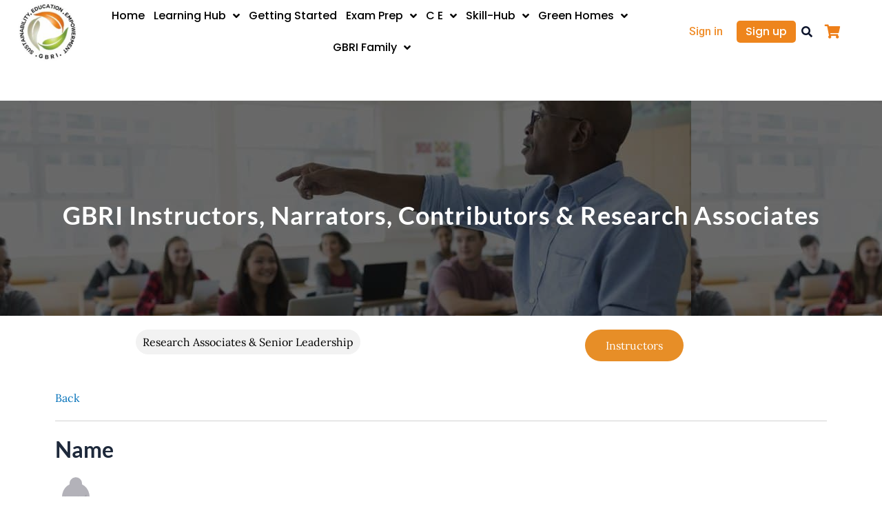

--- FILE ---
content_type: image/svg+xml
request_url: https://pilllz.com/avatar/e8449e120f921c827551c29e5fcd2837/svg
body_size: 1472
content:
<svg id="svgBuilder" class="avatar-frame p-2 p-md-5 bg-white " xmlns="http://www.w3.org/2000/svg" viewBox="0 0 250 280" style="opacity: 1;">
  <defs>
    <clipPath id="b9b980b5-38c2-4c2c-b5a3-0250ab56908c" transform="translate(-59.5 -53.5)">
      <rect width="250" height="250" style="fill: none"></rect>
    </clipPath>
  </defs>
  <g id="ae1cd98a-2feb-47b9-a86d-6e1f11f5716f" data-name="SKIN" style="transform: translate(59.7px, 54px);">
    <g style="clip-path: url(#b9b980b5-38c2-4c2c-b5a3-0250ab56908c)">
      <g>
        <path class="first-color" d="M124.8,53.5a65.32,65.32,0,0,0-65.3,65.3v65.3a65.3,65.3,0,1,0,130.6,0V118.8A65.32,65.32,0,0,0,124.8,53.5Z" transform="translate(-59.5 -53.5)" style="fill: #f0c87f"></path>
        <path d="M124.8,53.5v196a65.32,65.32,0,0,0,65.3-65.3V118.9A65.34,65.34,0,0,0,124.8,53.5Z" transform="translate(-59.5 -53.5)" style="fill: #010202;opacity: 0.03;isolation: isolate"></path>
      </g>
    </g>
  </g>

  <g id="bd3309eb-8b07-4f44-adaf-7b4b664f32be" data-name="EYES" style="transform: translate(70.525px, 120.08px);">
    <g id="affd2b27-7486-4d4e-821e-1dae75a03fe4" data-name="Calque 1">
      <circle cx="87.93" cy="38.4" r="16.52" style="fill:#f6f6f6"></circle>
      <circle cx="87.93" cy="38.4" r="11.38" style="fill:#245c2f" class="first-color"></circle>
      <circle cx="87.93" cy="38.4" r="7.01" style="fill:#1d1d1b"></circle>
      <ellipse cx="80.92" cy="42.84" rx="4.4" ry="3.15" transform="translate(-10.58 46.2) rotate(-30)" style="fill:#fff"></ellipse>
      <circle cx="82.96" cy="34.52" r="2.64" style="fill:#fff"></circle>
      <circle cx="21.02" cy="38.4" r="16.52" style="fill:#f6f6f6"></circle>
      <circle cx="21.02" cy="38.4" r="11.38" style="fill:#245c2f" class="first-color"></circle>
      <circle cx="21.02" cy="38.4" r="7.01" style="fill:#1d1d1b"></circle>
      <ellipse cx="14.01" cy="42.84" rx="4.4" ry="3.15" transform="translate(-19.54 12.74) rotate(-30)" style="fill:#fff"></ellipse>
      <circle cx="16.05" cy="34.52" r="2.64" style="fill:#fff"></circle>
      <path d="M4.5,20.94A4.5,4.5,0,0,1,3,12.2L36,.27a4.5,4.5,0,0,1,3.06,8.46L6,20.67A4.53,4.53,0,0,1,4.5,20.94Z" style="fill: rgb(179, 178, 185);" class="color-eyebrows"></path>
      <path d="M104.45,12.54h-33a4.5,4.5,0,0,1,0-9h33a4.5,4.5,0,1,1,0,9Z" style="fill: rgb(179, 178, 185);" class="color-eyebrows"></path>
    </g>
  </g>

  <defs>
    <clipPath id="aae81dac-071f-4582-9d3c-439d20b0bddc" transform="translate(-120.1 -203.4)">
      <rect width="250" height="250" style="fill: none"></rect>
    </clipPath>
  </defs>
  <g id="b48e39ea-aa67-4194-a6be-6ddf57a84053" data-name="MOUTH" style="transform: translate(120.15px, 200px);">
    <g style="clip-path: url(#aae81dac-071f-4582-9d3c-439d20b0bddc)">
      <g>
        <circle cx="4.9" cy="3.2" r="3.2"></circle>
        <path d="M120.1,212.2a8,8,0,0,0,4.9,1.1,10.88,10.88,0,0,0,2.4-.7l1.2-.6c.4-.2.8-.5,1.2-.7-.3.4-.6.7-.9,1.1s-.7.6-1.1.9a6.3,6.3,0,0,1-2.7,1A5.57,5.57,0,0,1,120.1,212.2Z" transform="translate(-120.1 -203.4)"></path>
      </g>
    </g>
  </g>

  <g id="fda67fb2-904d-4df9-b6af-83036baa6382" data-name="Calque 2" style="transform: translate(100.38px, 191.306px);">
    <g id="ba5c1ce3-da25-4987-baaf-fbbd5c73b46e" data-name="Calque 1">
      <rect x="-2.2" y="3.02" width="9.67" height="3.61" rx="1.81" transform="translate(-2.73 6.04) rotate(-74.13)" style="fill: rgb(115, 115, 115);" class="first-color"></rect>
      <rect x="6.74" y="3.02" width="9.67" height="3.61" rx="1.81" transform="translate(5.36 15.72) rotate(-82.95)" style="fill: rgb(115, 115, 115);" class="first-color"></rect>
      <rect x="15.38" y="3.02" width="9.67" height="3.61" rx="1.81" transform="translate(14.4 24.78) rotate(-87.17)" style="fill: rgb(115, 115, 115);" class="first-color"></rect>
      <rect x="41.77" y="3.02" width="9.67" height="3.61" rx="1.81" transform="translate(54.7 50.98) rotate(-105.87)" style="fill: rgb(115, 115, 115);" class="first-color"></rect>
      <rect x="32.83" y="3.02" width="9.67" height="3.61" rx="1.81" transform="translate(37.5 42.8) rotate(-97.05)" style="fill: rgb(115, 115, 115);" class="first-color"></rect>
      <rect x="24.19" y="3.02" width="9.67" height="3.61" rx="1.81" transform="matrix(-0.05, -1, 1, -0.05, 25.63, 34.05)" style="fill: rgb(115, 115, 115);" class="first-color"></rect>
    </g>
  </g>



  <g id="a54c5f8c-4b14-4c3e-bcc2-4f52feaa6ec3" data-name="Calque 2" style="transform: translate(42.075px, 1px);">
    <g id="adb26e91-fd60-4913-88f8-2ddde2b878d6" data-name="Calque 1">
      <path d="M148.38,167.57A82.89,82.89,0,0,0,120.45,42.74a39.37,39.37,0,0,0,.32-4.89,37.85,37.85,0,1,0-75.36,4.89A82.89,82.89,0,0,0,17.47,167.57V137a65.79,65.79,0,0,1,1-11.12,48.66,48.66,0,0,0,77.63,2.45,34,34,0,0,0,49.84-9.17c.43,1.53.83,3.08,1.15,4.65A65.86,65.86,0,0,1,148.38,137h0Z" class="first-color" style="fill: #B3B2B9"></path>
      <g>
        <path d="M148.38,153.34v14.23a82.53,82.53,0,0,0,17.47-50.88c0-2.38-.11-4.73-.31-7.06A82.53,82.53,0,0,1,148.38,153.34Z" style="fill: rgba(0,0,0,0.11)"></path>
        <path d="M0,116.69a82.53,82.53,0,0,0,17.47,50.88V153.34A82.53,82.53,0,0,1,.31,109.63C.11,112,0,114.31,0,116.69Z" style="fill: rgba(0,0,0,0.11)"></path>
        <path d="M148.38,122.77h0a66,66,0,0,0-1.33-13.2c-.32-1.57-.72-3.11-1.15-4.64a34,34,0,0,1-49.84,9.17,48.67,48.67,0,0,1-77.63-2.46,65.81,65.81,0,0,0-1,11.13V137a65.79,65.79,0,0,1,1-11.12,48.66,48.66,0,0,0,77.63,2.45,34,34,0,0,0,49.84-9.17c.43,1.53.83,3.08,1.15,4.65A65.86,65.86,0,0,1,148.38,137Z" style="fill: rgba(0,0,0,0.11)"></path>
      </g>
    </g>
  </g>
</svg>

--- FILE ---
content_type: application/javascript
request_url: https://www.gbrionline.org/wp-content/cache/min/1/wp-content/plugins/profile-builder-pro/add-ons/user-listing/userlisting.js?ver=1768826993
body_size: 1237
content:
jQuery(function(){jQuery('.wppb-table .wppb-sorting').each(function(){$sortLink=jQuery(this).children('.sortLink');if($sortLink.length>0){jQuery(this).append('<span class="wppb-sorting-default"></span>');if($sortLink.hasClass('sort-asc')){$sortLink.siblings('.wppb-sorting-default').addClass('wppb-sorting-ascending')}
if($sortLink.hasClass('sort-desc')){$sortLink.siblings('.wppb-sorting-default').addClass('wppb-sorting-descending')}}});jQuery(document).on('change','.wppb-facet-select, .wppb-facet-select-multiple',function(){if(jQuery(this).val()==''){return}
wppbHandleFacet(jQuery(this))});jQuery(document).on('click','.wppb-facet-checkbox',function(){wppbHandleFacet(jQuery(this))});jQuery(document).on('keydown','.wppb-facet-search',function(e){if(jQuery(this).val()==''){return}
if(e.keyCode==13){wppbHandleFacet(jQuery(this))}});jQuery(document).on('click','.wppb-search-submit',function(){if(jQuery(this).siblings('.wppb-facet-search').val()==''){return}
wppbHandleFacet(jQuery(this).siblings('.wppb-facet-search'))});jQuery(document).on('click','.wppb-remove-facet',function(e){e.preventDefault();jQuery('.wppb-userlisting-container').addClass('wppb-spinner');paramName='ul_filter_'+jQuery(this).attr('data-meta-name');paramValue=jQuery(this).attr('data-meta-value');currentPage=jQuery(this).attr('data-current-page');if(currentPage>1)
url=wppbRemovePageFromUrl(window.location.href,currentPage);else url=window.location.href;if(window.location.hash!=''){url=url.replace(window.location.hash,'')}
url=wppbRemoveURLParameter(url,paramName,paramValue);url=wppbWooSyncHandleUrl(url,paramName);if(window.location.hash!=''){url=url+window.location.hash}
wppbGetFacetPage(url,!1,paramName)});jQuery(document).on('click','.wppb-remove-all-facets',function(e){e.preventDefault();jQuery('.wppb-userlisting-container').addClass('wppb-spinner');allParams=jQuery(this).attr('data-all-filters');currentPage=jQuery(this).attr('data-current-page');if(currentPage>1)
url=wppbRemovePageFromUrl(window.location.href,currentPage);else url=window.location.href;if(window.location.hash!=''){url=url.replace(window.location.hash,'')}
var allParamsParts=allParams.split(',');url=wppbRemoveAllURLFacets(url,allParamsParts);if(window.location.hash!=''){url=url+window.location.hash}
wppbGetFacetPage(url,!1,'')});jQuery(document).on('click','.show-all-facets',function(e){e.preventDefault();jQuery('.hide-this',jQuery(this).closest('li')).show();jQuery('.hide-all-facets',jQuery(this).closest('li')).show();jQuery(this).hide()});jQuery(document).on('click','.hide-all-facets',function(e){e.preventDefault();jQuery('.hide-this',jQuery(this).closest('li')).hide();jQuery(this).hide();jQuery('.show-all-facets',jQuery(this).closest('li')).show()})});function wppbHandleFacet(facetObj){console.log(facetObj);jQuery('.wppb-userlisting-container').addClass('wppb-spinner');var setParam=!0;if(facetObj.hasClass('wppb-facet-checkbox'))
setParam=facetObj.is(':checked');paramName='ul_filter_'+facetObj.attr('data-meta-name');paramBehaviour=facetObj.attr('data-filter-behaviour');if(facetObj.hasClass('wppb-facet-select-multiple')){if(typeof facetObj.val()=='object'){paramBehaviour='narrow';if(facetObj.val().length>1){paramValue=encodeURIComponent(facetObj.val().join('||'))}else{paramValue=encodeURIComponent(facetObj.val())}}else{paramValue=encodeURIComponent(facetObj.val())}}else if(facetObj.hasClass('wppb-ul-slider-range')){paramValue=encodeURIComponent(jQuery(facetObj).slider("values").join('-'))}else{paramValue=encodeURIComponent(facetObj.val())}
currentPage=facetObj.attr('data-current-page');if(currentPage>1)
url=wppbRemovePageFromUrl(window.location.href,currentPage);else url=window.location.href;if(window.location.hash!=''){url=url.replace(window.location.hash,'')}
searchForAttr=facetObj.closest('.wppb-faceted-list').attr('data-search-for');if(searchForAttr!='')
url=wppbSetUrlParam(url,'searchFor',searchForAttr,'narrow');if(setParam)
url=wppbSetUrlParam(url,paramName,paramValue,paramBehaviour);else{url=wppbRemoveURLParameter(url,paramName,paramValue);url=wppbWooSyncHandleUrl(url,paramName)}
if(window.location.hash!=''){url=url+window.location.hash}
wppbGetFacetPage(url,setParam,paramName)}
function wppbGetUrlParam(name,link){link=(typeof link==='undefined')?window.location.href:link;var results=new RegExp('[\?&]'+name+'=([^&#]*)').exec(link);if(results==null){return null}else{return results[1]||0}}
function wppbSetUrlParam(link,name,value,behaviour){if(link.search("\\?")===-1){link=link+'?'+name+'='+value}else{thisParamValue=wppbGetUrlParam(name,link);if(thisParamValue!==null){if(behaviour=='narrow')
link=link.replace(name+'='+thisParamValue,name+'='+value);else if(behaviour=='expand')
link=link.replace(name+'='+thisParamValue,name+'='+thisParamValue+'||'+value)}else{link=link+'&'+name+'='+value}}
return link}
function wppbRemovePageFromUrl(link,page){link=link.replace('/'+page+'/','/');link=link.replace('/page/','/');link=link.replace('/'+wppb_userlisting_obj.pageSlug+'/','/');link=wppbRemoveURLParameter(link,'page');link=wppbRemoveURLParameter(link,wppb_userlisting_obj.pageSlug);return link}
function wppbRemoveURLParameter(url,parameter,parameterValue){if(typeof parameterValue!=='undefined'){allParamValue=wppbGetUrlParam(parameter,url);if(allParamValue.search("\\|\\|"+parameterValue)!==-1){changedAllParamValue=allParamValue.replace('||'+parameterValue,'');url=url.replace(allParamValue,changedAllParamValue);return url}
if(allParamValue.search(parameterValue+"\\|\\|")!==-1){changedAllParamValue=allParamValue.replace(parameterValue+'||','');url=url.replace(allParamValue,changedAllParamValue);return url}}
var urlparts=url.split('?');if(urlparts.length>=2){var prefix=encodeURIComponent(parameter)+'=';var pars=urlparts[1].split(/[&;]/g);for(var i=pars.length;i-->0;){if(pars[i].lastIndexOf(prefix,0)!==-1){pars.splice(i,1)}}
url=urlparts[0]+(pars.length>0?'?'+pars.join('&'):"");return url}else{return url}}
function wppbRemoveAllURLFacets(url,allParams){for(var index=0;index<allParams.length;++index){url=wppbRemoveURLParameter(url,'ul_filter_'+allParams[index])}
return url}
function wppbRangeFacet(facetMeta,firstValue,lastValue,firstCurrentValue,lastCurrentValue){jQuery(".wppb-ul-slider-range."+facetMeta).slider({range:!0,min:firstValue,max:lastValue,values:[firstCurrentValue,lastCurrentValue],slide:function(event,ui){jQuery(".wppb-ul-range-values."+facetMeta).text(ui.values[0]+" - "+ui.values[1]);jQuery(this).attr("value",ui.values[0]+"-"+ui.values[1])},stop:function(event,ui){wppbHandleFacet(jQuery(this))}})}
function wppbGetFacetPage(url,setParam,paramName){jQuery.get(url,function(response){found=jQuery('.wppb-userlisting-container',jQuery(response));jQuery('.wppb-userlisting-container').html(found.html());window.history.pushState({},'',url);jQuery('.wppb-userlisting-container').removeClass('wppb-spinner');if(setParam)
jQuery('.wppb-faceted-list').trigger("wppbFacetSetGetCompleted",[url,paramName]);else jQuery('.wppb-faceted-list').trigger("wppbFacetRemoveGetCompleted",[url,paramName])})}
function wppbWooSyncHandleUrl(url,paramName){if(paramName=='ul_filter_billing_country')
url=wppbRemoveURLParameter(url,'ul_filter_billing_state');else if(paramName=='ul_filter_shipping_country')
url=wppbRemoveURLParameter(url,'ul_filter_shipping_state');return url}

--- FILE ---
content_type: application/javascript
request_url: https://www.gbrionline.org/wp-content/cache/min/1/wp-content/plugins/affs/assets/js/frontend/form.js?ver=1768826537
body_size: 1372
content:
jQuery(function($){var FS_Affiliates={init:function(){$(document.body).on('fs-affiliates-generate-link',this.generate_affiliate_url);this.trigger_on_page_load();$(document).on('focusout','.fs_affiliates_user_name',this.validate_user_name);$(document).on('focusout','.fs_affiliates_user_email',this.validate_user_email);$(document).on('change','.user_selection_type',this.toggle_user_selection_type);$(document).on('change','.fs_affiliates_link_generator_type',this.link_generator_type);$(document).on('click','.fs_affiliates_generate_affiliate_link',this.generate_affiliate_url);$(document).on('click','.fs_affiliates_generate_campaign_affiliate_link',this.generate_campaign_affiliate_url);$(document).on('click','.fs_affiliates_referral_code_notice .fs_affiliates_referral_code_link',this.show_apply_referral_code);$(document).on('change','#fs_affiliates_form_show',this.affiliates_form_show_slidedown);$(document).on('change','#createaccount',this.woo_createaccount_change);$(document).on('click','.fs_form_submit_button',this.validate_form_submit)},trigger_on_page_load:function(){this.link_generator_type();this.static_url_display();this.get_user_selection_type('.user_selection_type');if($('.fs_affiliates_landing_page_table').find('.fs_landing_pages_link').length){FS_Affiliates.load_sdk_for_social_action()}
if(fs_affiliates_form_params.is_checkout_page){this.woo_createaccount_change_event('#createaccount')}},affiliates_form_show_slidedown:function(){$('.fs_affiliates_reg_form_my_account').toggle()},toggle_user_selection_type:function(event){event.preventDefault();var $this=$(event.currentTarget);FS_Affiliates.get_user_selection_type($this)},validate_form_submit:function(event){var $this=$(event.currentTarget);$this.attr('disabled','disabled');$this.parents('form').submit()},woo_createaccount_change:function(event){event.preventDefault();var $this=$(event.currentTarget);FS_Affiliates.woo_createaccount_change_event($this)},show_apply_referral_code:function(){$('.fs_affiliates_apply_referral_code').toggle()},woo_createaccount_change_event:function($this){if($($this).prop('checked')==!0||(($('#createaccount').length==0)&&($('#account_username').length||$('#account_password').length))){$('.fs_affiliates_checkbox_wrapper').show();if($('#fs_affiliates_form_show').prop('checked')==!0){$('.fs_affiliates_reg_form_my_account').show()}}else{$('.fs_affiliates_checkbox_wrapper').hide();$('.fs_affiliates_reg_form_my_account').hide()}},get_user_selection_type:function($this){var type=$($this).val();if(typeof type=='undefined')
return;if(type=='new'){$('.fs_affiliates_separate_account').closest('p').show();$('.fs_affiliates_separate_account').removeAttr('disabled')}else{$('.fs_affiliates_separate_account').closest('p').hide();$('.fs_affiliates_separate_account').attr('disabled','disabled')}},validate_user_name:function(event){event.preventDefault();var $this=$(event.currentTarget);if($this.val().indexOf(" ")!==-1){var $without_whitespace=$this.val().replace(/\s/g,'');$this.val($without_whitespace)}
var $p=$($this).closest('p');$($p).find('.fs_affiliates_notice').remove();var html='<div class="fs_affiliates_notice">%s</div>';if($($this).val()==''){$($this).after(html.replace(/%s/g,fs_affiliates_form_params.username_validation_msg));return!1}
FS_Affiliates.block($($this).closest('p'));var data={action:'fs_affiliates_username_validation',name:$($this).val(),fs_security:fs_affiliates_form_params.username_nonce};$.post(fs_affiliates_form_params.ajax_url,data,function(response){if(!0===response.success){$($this).after(html.replace(/%s/g,response.data.content))}else{window.alert(response.data.error)}
FS_Affiliates.unblock($($this).closest('p'))});return!0},validate_user_email:function(event){event.preventDefault();var $this=$(event.currentTarget);var $p=$($this).closest('p');$($p).find('.fs_affiliates_notice').remove();var html='<div class="fs_affiliates_notice">%s</div>';if($($this).val()==''){$($this).after(html.replace(/%s/g,fs_affiliates_form_params.useremail_validation_msg));return!1}
FS_Affiliates.block($($this).closest('p'));var data={action:'fs_affiliates_useremail_validation',email:$($this).val(),fs_security:fs_affiliates_form_params.useremail_nonce};$.post(fs_affiliates_form_params.ajax_url,data,function(response){if(!0===response.success){$($this).after(html.replace(/%s/g,response.data.content))}else{window.alert(response.data.error)}
FS_Affiliates.unblock($($this).closest('p'))});return!0},generate_affiliate_url:function(){var campaign_for_affiliate=$('.campaign_for_affiliate').val();var campaign_for_product=$('.campaign_for_product').val();var affiliate_url=('2'==fs_affiliates_form_params.referral_url_type)?fs_affiliates_form_params.static_referral_url:$('.fs_url_to_generate_affiliate_link').val();var linkgeneratortype=$('.fs_affiliates_link_generator_type').val();var product=$('#productid').val();var data={action:'fs_affiliates_generate_affiliate_url',campaign_for_affiliate:campaign_for_affiliate,campaign_for_product:campaign_for_product,product:product,url:affiliate_url,linkgeneratortype:linkgeneratortype,fs_security:fs_affiliates_form_params.url_nonce};$.post(fs_affiliates_form_params.ajax_url,data,function(response){if(!0===response.success){FS_Affiliates.load_sdk_for_social_action();$('.fs_display_generated_link').html(response.data.content)}else{window.alert(response.data.error)}})},generate_campaign_affiliate_url:function(){var campaign_for_affiliate=$('.campaign_for_affiliate').val();if(''==campaign_for_affiliate){alert(fs_affiliates_form_params.empty_campain_msg);return}
var campaign_for_product=$('.campaign_for_product').val();var affiliate_url=('2'==fs_affiliates_form_params.referral_url_type)?fs_affiliates_form_params.static_referral_url:$('.fs_url_to_generate_affiliate_link').val();var linkgeneratortype=$('.fs_affiliates_link_generator_type').val();var product=$('#productid').val();var data={action:'fs_affiliates_generate_affiliate_url',campaign_for_affiliate:campaign_for_affiliate,campaign_for_product:campaign_for_product,product:product,url:affiliate_url,button_type:'static',linkgeneratortype:linkgeneratortype,fs_security:fs_affiliates_form_params.url_nonce};$.post(fs_affiliates_form_params.ajax_url,data,function(response){if(!0===response.success){FS_Affiliates.load_sdk_for_social_action();$('.fs_display_generated_campaign_link').html(response.data.content)}else{window.alert(response.data.error)}})},load_sdk_for_social_action:function(){if(fs_affiliates_form_params.fbappid!=''&&fs_affiliates_form_params.fbshare=='yes'){window.fbAsyncInit=function(){FB.init({appId:fs_affiliates_form_params.fbappid,xfbml:!0,version:'v3.0'})};(function(d,s,id){var js,fjs=d.getElementsByTagName(s)[0];if(d.getElementById(id))
return;js=d.createElement(s);js.id=id;js.src="https://connect.facebook.net/en_US/sdk.js#xfbml=1&version=v3.0";fjs.parentNode.insertBefore(js,fjs)}(document,'script','facebook-jssdk'))}
if(fs_affiliates_form_params.tweet=='yes'){!function(d,s,id){var js,fjs=d.getElementsByTagName(s)[0],p=/^http:/.test(d.location)?'http':'https';js=d.createElement(s);js.id=id;js.src=p+'://platform.twitter.com/widgets.js';fjs.parentNode.insertBefore(js,fjs)}(document,'script','twitter-wjs')}
if(fs_affiliates_form_params.gplusshare=='yes'){window.___gcfg={lang:'en-US',parsetags:'onload'}}},link_generator_type:function(){if($('.fs_affiliates_link_generator_type').val()=='2'){$('.show_if_affiliate_link_generator').hide();$('.show_if_product_link_generator').show()}else{$('.show_if_product_link_generator').hide();$('.show_if_affiliate_link_generator').show()}},getUrlParameter:function($url_var){var page_url=location.search.substring(1),url_sub_var=page_url.split('&'),sub_parameter_name,i;for(i=0;i<url_sub_var.length;i++){sub_parameter_name=url_sub_var[i].split('=');if(sub_parameter_name[0]===$url_var){return sub_parameter_name[1]===undefined?!0:decodeURIComponent(sub_parameter_name[1])}}},static_url_display:function(){if(typeof fs_affiliates_form_params==='undefined'){return!1}
if('affiliate_link'==FS_Affiliates.getUrlParameter('fs_section')&&'2'==fs_affiliates_form_params.referral_url_type){setTimeout(function(){$(document.body).trigger('fs-affiliates-generate-link')},200)}},block:function(id){$(id).block({message:null,overlayCSS:{background:'#fff',opacity:0.6}})},unblock:function(id){$(id).unblock()},};FS_Affiliates.init()})